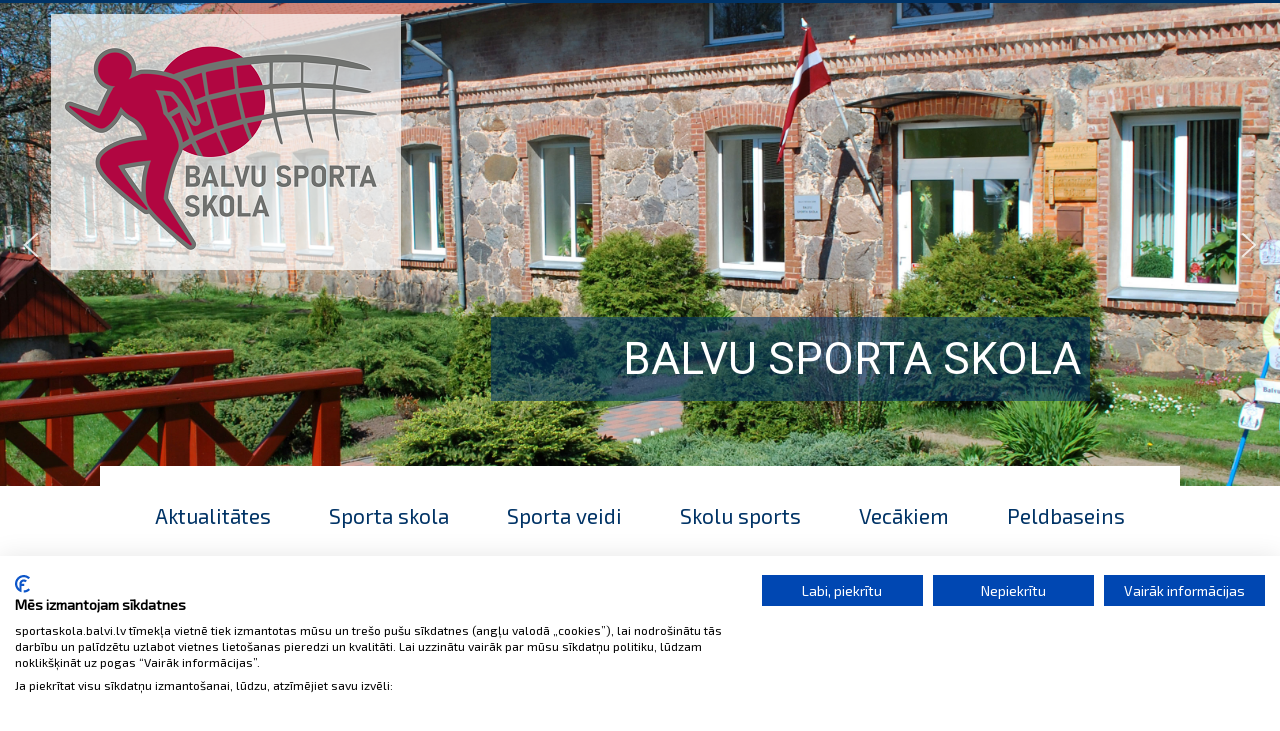

--- FILE ---
content_type: text/html; charset=utf-8
request_url: http://sportaskola.balvi.lv/?start=12
body_size: 8984
content:
<!DOCTYPE html>
<html lang="lv-lv" dir="ltr">
<head>
  <script src="https://consent.cookiefirst.com/sites/sportaskola.balvi.lv-6369694c-af16-43c8-b9de-d41682a01b58/consent.js"></script>
	<meta name="viewport" content="width=device-width, initial-scale=1.0" />
	<meta charset="utf-8" />
	<base href="http://sportaskola.balvi.lv/" />
	<meta name="generator" content="Joomla! - Open Source Content Management" />
	<title>Balvu Sporta skola - Sākums</title>
	<link href="http://sportaskola.balvi.lv/plugins/content/admirorgallery/admirorgallery/AdmirorGallery.css" rel="stylesheet" />
	<link href="http://sportaskola.balvi.lv/plugins/content/admirorgallery/admirorgallery/popups/slimbox/css/slimbox2.css" rel="stylesheet" />
	<link href="http://sportaskola.balvi.lv/plugins/content/admirorgallery/admirorgallery/templates/classic/template.css" rel="stylesheet" />
	<link href="http://sportaskola.balvi.lv/plugins/content/admirorgallery/admirorgallery/templates/classic/pagination/pagination.css" rel="stylesheet" />
	<link href="/plugins/system/jce/css/content.css?aa754b1f19c7df490be4b958cf085e7c" rel="stylesheet" />
	<link href="/templates/cactus/css/template.css?02067a0af6cf1663f7abb7d268789201" rel="stylesheet" />
	<link href="/templates/cactus/css/collapsible.css?02067a0af6cf1663f7abb7d268789201" rel="stylesheet" />
	<style>

	body.site {
		border-top: 3px solid #003366;
		background-color: #ffffff;
	}
	a {
		color: #003366;
	}
	.nav-list > .active > a,
	.nav-list > .active > a:hover,
	.dropdown-menu li > a:hover,
	.dropdown-menu .active > a,
	.dropdown-menu .active > a:hover,
	.nav-pills > .active > a,
	.nav-pills > .active > a:hover,
	.btn-primary {
		background: #003366;
	}
	</style>
	<script src="http://sportaskola.balvi.lv/plugins/content/admirorgallery/admirorgallery/AG_jQuery.js"></script>
	<script src="http://sportaskola.balvi.lv/plugins/content/admirorgallery/admirorgallery/popups/slimbox/js/slimbox2.js"></script>
	<script src="/media/jui/js/jquery.min.js?02067a0af6cf1663f7abb7d268789201"></script>
	<script src="/media/jui/js/jquery-noconflict.js?02067a0af6cf1663f7abb7d268789201"></script>
	<script src="/media/jui/js/jquery-migrate.min.js?02067a0af6cf1663f7abb7d268789201"></script>
	<script src="/media/system/js/caption.js?02067a0af6cf1663f7abb7d268789201"></script>
	<script src="/media/jui/js/bootstrap.min.js?02067a0af6cf1663f7abb7d268789201"></script>
	<script src="/templates/cactus/js/template.js?02067a0af6cf1663f7abb7d268789201"></script>
	<script src="https://cdnjs.cloudflare.com/ajax/libs/materialize/0.97.7/js/materialize.min.js?02067a0af6cf1663f7abb7d268789201"></script>
	<script src="https://code.jquery.com/ui/1.12.1/jquery-ui.js?02067a0af6cf1663f7abb7d268789201"></script>
	<!--[if lt IE 9]><script src="/media/jui/js/html5.js?02067a0af6cf1663f7abb7d268789201"></script><![endif]-->
	<script>
var paginInitPages_21895="";var albumInitFolders_21895="";jQuery(window).on('load',  function() {
				new JCaption('img.caption');
			});
	</script>

	<script>
  jQuery( function() {
    jQuery( ".content-accordion" ).accordion({
      collapsible: true,
	  active: false,
	  icons: { "header": "icon-arrow-right", "activeHeader": "icon-arrow-down" }
    });
  } );
	</script>
<link rel="stylesheet" type="text/css" href="/media/smartslider3/src/SmartSlider3/Application/Frontend/Assets/dist/smartslider.min.css?ver=858ca956" media="all">
<link rel="stylesheet" type="text/css" href="https://fonts.googleapis.com/css?display=swap&amp;family=Roboto:300,400&amp;subset=latin" media="all">
<style data-related="n2-ss-1">div#n2-ss-1 .n2-ss-slider-1{display:grid;position:relative;}div#n2-ss-1 .n2-ss-slider-2{display:grid;position:relative;overflow:hidden;padding:0px 0px 0px 0px;border:0px solid RGBA(62,62,62,1);border-radius:0px;background-clip:padding-box;background-repeat:repeat;background-position:50% 50%;background-size:cover;background-attachment:scroll;z-index:1;}div#n2-ss-1:not(.n2-ss-loaded) .n2-ss-slider-2{background-image:none !important;}div#n2-ss-1 .n2-ss-slider-3{display:grid;grid-template-areas:'cover';position:relative;overflow:hidden;z-index:10;}div#n2-ss-1 .n2-ss-slider-3 > *{grid-area:cover;}div#n2-ss-1 .n2-ss-slide-backgrounds,div#n2-ss-1 .n2-ss-slider-3 > .n2-ss-divider{position:relative;}div#n2-ss-1 .n2-ss-slide-backgrounds{z-index:10;}div#n2-ss-1 .n2-ss-slide-backgrounds > *{overflow:hidden;}div#n2-ss-1 .n2-ss-slide-background{transform:translateX(-100000px);}div#n2-ss-1 .n2-ss-slider-4{place-self:center;position:relative;width:100%;height:100%;z-index:20;display:grid;grid-template-areas:'slide';}div#n2-ss-1 .n2-ss-slider-4 > *{grid-area:slide;}div#n2-ss-1.n2-ss-full-page--constrain-ratio .n2-ss-slider-4{height:auto;}div#n2-ss-1 .n2-ss-slide{display:grid;place-items:center;grid-auto-columns:100%;position:relative;z-index:20;-webkit-backface-visibility:hidden;transform:translateX(-100000px);}div#n2-ss-1 .n2-ss-slide{perspective:1500px;}div#n2-ss-1 .n2-ss-slide-active{z-index:21;}.n2-ss-background-animation{position:absolute;top:0;left:0;width:100%;height:100%;z-index:3;}div#n2-ss-1 .n2-ss-background-animation{position:absolute;top:0;left:0;width:100%;height:100%;z-index:3;}div#n2-ss-1 .n2-ss-background-animation .n2-ss-slide-background{z-index:auto;}div#n2-ss-1 .n2-bganim-side{position:absolute;left:0;top:0;overflow:hidden;background:RGBA(51,51,51,1);}div#n2-ss-1 .n2-bganim-tile-overlay-colored{z-index:100000;background:RGBA(51,51,51,1);}div#n2-ss-1 .nextend-arrow{cursor:pointer;overflow:hidden;line-height:0 !important;z-index:18;}div#n2-ss-1 .nextend-arrow img{position:relative;display:block;}div#n2-ss-1 .nextend-arrow img.n2-arrow-hover-img{display:none;}div#n2-ss-1 .nextend-arrow:HOVER img.n2-arrow-hover-img{display:inline;}div#n2-ss-1 .nextend-arrow:HOVER img.n2-arrow-normal-img{display:none;}div#n2-ss-1 .nextend-arrow-animated{overflow:hidden;}div#n2-ss-1 .nextend-arrow-animated > div{position:relative;}div#n2-ss-1 .nextend-arrow-animated .n2-active{position:absolute;}div#n2-ss-1 .nextend-arrow-animated-fade{transition:background 0.3s, opacity 0.4s;}div#n2-ss-1 .nextend-arrow-animated-horizontal > div{transition:all 0.4s;transform:none;}div#n2-ss-1 .nextend-arrow-animated-horizontal .n2-active{top:0;}div#n2-ss-1 .nextend-arrow-previous.nextend-arrow-animated-horizontal .n2-active{left:100%;}div#n2-ss-1 .nextend-arrow-next.nextend-arrow-animated-horizontal .n2-active{right:100%;}div#n2-ss-1 .nextend-arrow-previous.nextend-arrow-animated-horizontal:HOVER > div,div#n2-ss-1 .nextend-arrow-previous.nextend-arrow-animated-horizontal:FOCUS > div{transform:translateX(-100%);}div#n2-ss-1 .nextend-arrow-next.nextend-arrow-animated-horizontal:HOVER > div,div#n2-ss-1 .nextend-arrow-next.nextend-arrow-animated-horizontal:FOCUS > div{transform:translateX(100%);}div#n2-ss-1 .nextend-arrow-animated-vertical > div{transition:all 0.4s;transform:none;}div#n2-ss-1 .nextend-arrow-animated-vertical .n2-active{left:0;}div#n2-ss-1 .nextend-arrow-previous.nextend-arrow-animated-vertical .n2-active{top:100%;}div#n2-ss-1 .nextend-arrow-next.nextend-arrow-animated-vertical .n2-active{bottom:100%;}div#n2-ss-1 .nextend-arrow-previous.nextend-arrow-animated-vertical:HOVER > div,div#n2-ss-1 .nextend-arrow-previous.nextend-arrow-animated-vertical:FOCUS > div{transform:translateY(-100%);}div#n2-ss-1 .nextend-arrow-next.nextend-arrow-animated-vertical:HOVER > div,div#n2-ss-1 .nextend-arrow-next.nextend-arrow-animated-vertical:FOCUS > div{transform:translateY(100%);}div#n2-ss-1 .n2-font-af6490630c96fad968de1b90b525bad4-hover{font-family: 'Roboto','Arial';color: #ffffff;font-size:68.75%;text-shadow: none;line-height: 1.5;font-weight: normal;font-style: normal;text-decoration: none;text-align: center;letter-spacing: normal;word-spacing: normal;text-transform: none;font-weight: 400;}div#n2-ss-1 .n2-style-7542aa59f4caf79dd532d75f2819790e-heading{background: RGBA(0,51,102,0.59);opacity:1;padding:0.2em 0.2em 0.2em 3em ;box-shadow: none;border-width: 0px;border-style: none;border-color: #000000; border-color: RGBA(0,0,0,1);border-radius:0px;}div#n2-ss-1 .n2-font-95a71ec32515a810ff1ab07e96e03ec1-hover{font-family: 'Roboto','Arial';color: #ffffff;font-size:81.25%;text-shadow: none;line-height: 1.5;font-weight: normal;font-style: normal;text-decoration: none;text-align: right;letter-spacing: normal;word-spacing: normal;text-transform: none;font-weight: 400;}div#n2-ss-1 .n2-style-6d44911b33685ba9cb712ab293d68c5a-heading{background: RGBA(0,51,102,0.59);opacity:1;padding:5px 20px 5px 20px ;box-shadow: none;border-width: 0px;border-style: none;border-color: #000000; border-color: RGBA(0,0,0,1);border-radius:0px;}div#n2-ss-1 .n2-style-f88d178706568c0955dc4e07e1c87d80-heading{background: RGBA(0,51,102,0.55);opacity:1;padding:0.2em 0.2em 0.2em 4em ;box-shadow: none;border-width: 0px;border-style: solid;border-color: #000000; border-color: RGBA(0,0,0,1);border-radius:0px;}div#n2-ss-1 .n2-ss-slide-limiter{max-width:1300px;}div#n2-ss-1 .n-uc-TmzBmk37dxjj{padding:0px 0px 0px 0px}div#n2-ss-1 .n-uc-1522383cea275-inner{padding:265px 190px 85px 10px;text-align:right;--ssselfalign:var(--ss-fe);;justify-content:flex-end}div#n2-ss-1 .n-uc-1522383cea275{align-self:var(--ss-fs);;--ssfont-scale:2}div#n2-ss-1 .n-uc-gTHGmR83bo7q{align-self:var(--ss-fe);;--ssfont-scale:2}div#n2-ss-1 .n-uc-94BknqyqUnBd{padding:0px 0px 0px 0px}div#n2-ss-1 .n-uc-1f1a84d8699a4-inner{padding:270px 210px 145px 10px;justify-content:flex-end}div#n2-ss-1 .n-uc-opSs5glZq3Sn{--margin-right:-5px;max-width:695px;align-self:var(--ss-fe);;--ssfont-scale:3}div#n2-ss-1 .n-uc-MnXuSnc6Bxb7{padding:0px 0px 0px 0px}div#n2-ss-1 .n-uc-cfSH5BRWKXq4-inner{padding:265px 75px 125px 0px;justify-content:flex-end}div#n2-ss-1 .n-uc-WAzTDUzIiJLW{max-width:975px;align-self:var(--ss-fe);;--ssfont-scale:3}div#n2-ss-1 .nextend-arrow img{width: 32px}@media (min-width: 1200px){div#n2-ss-1 [data-hide-desktopportrait="1"]{display: none !important;}}@media (orientation: landscape) and (max-width: 1199px) and (min-width: 901px),(orientation: portrait) and (max-width: 1199px) and (min-width: 701px){div#n2-ss-1 .n-uc-1522383cea275-inner{padding:190px 165px 70px 0px}div#n2-ss-1 .n-uc-1522383cea275{max-width: 1330px;--ssfont-scale:1.5}div#n2-ss-1 .n-uc-gTHGmR83bo7q{--ssfont-scale:3}div#n2-ss-1 .n-uc-1f1a84d8699a4-inner{padding:180px 150px 100px 10px}div#n2-ss-1 .n-uc-cfSH5BRWKXq4-inner{padding:205px 75px 125px 0px}div#n2-ss-1 .n-uc-WAzTDUzIiJLW{max-width:570px;--ssfont-scale:2}div#n2-ss-1 [data-hide-tabletportrait="1"]{display: none !important;}}@media (orientation: landscape) and (max-width: 900px),(orientation: portrait) and (max-width: 700px){div#n2-ss-1 .n-uc-1f1a84d8699a4-inner{padding:145px 40px 145px 10px}div#n2-ss-1 .n-uc-1f1a84d8699a4{display:none;--ssfont-scale:0.5}div#n2-ss-1 .n-uc-cfSH5BRWKXq4-inner{padding:215px 75px 125px 30px}div#n2-ss-1 .n-uc-cfSH5BRWKXq4{display:none}div#n2-ss-1 .n-uc-WAzTDUzIiJLW{--ssfont-scale:1.2}div#n2-ss-1 [data-hide-mobileportrait="1"]{display: none !important;}div#n2-ss-1 .nextend-arrow img{width: 16px}}</style>
<script>(function(){this._N2=this._N2||{_r:[],_d:[],r:function(){this._r.push(arguments)},d:function(){this._d.push(arguments)}}}).call(window);!function(a){a.indexOf("Safari")>0&&-1===a.indexOf("Chrome")&&document.documentElement.style.setProperty("--ss-safari-fix-225962","1px")}(navigator.userAgent);</script><script src="/media/smartslider3/src/SmartSlider3/Application/Frontend/Assets/dist/n2.min.js?ver=858ca956" defer async></script>
<script src="/media/smartslider3/src/SmartSlider3/Application/Frontend/Assets/dist/smartslider-frontend.min.js?ver=858ca956" defer async></script>
<script src="/media/smartslider3/src/SmartSlider3/Slider/SliderType/Simple/Assets/dist/ss-simple.min.js?ver=858ca956" defer async></script>
<script src="/media/smartslider3/src/SmartSlider3/Slider/SliderType/Simple/Assets/dist/smartslider-backgroundanimation.min.js?ver=858ca956" defer async></script>
<script src="/media/smartslider3/src/SmartSlider3/Widget/Arrow/ArrowImage/Assets/dist/w-arrow-image.min.js?ver=858ca956" defer async></script>
<script>_N2.r('documentReady',function(){_N2.r(["documentReady","smartslider-frontend","smartslider-backgroundanimation","SmartSliderWidgetArrowImage","ss-simple"],function(){new _N2.SmartSliderSimple('n2-ss-1',{"admin":false,"callbacks":"","background.video.mobile":1,"alias":{"id":0,"smoothScroll":0,"slideSwitch":0,"scroll":1},"align":"normal","isDelayed":0,"responsive":{"mediaQueries":{"all":false,"desktopportrait":["(min-width: 1200px)"],"tabletportrait":["(orientation: landscape) and (max-width: 1199px) and (min-width: 901px)","(orientation: portrait) and (max-width: 1199px) and (min-width: 701px)"],"mobileportrait":["(orientation: landscape) and (max-width: 900px)","(orientation: portrait) and (max-width: 700px)"]},"base":{"slideOuterWidth":1900,"slideOuterHeight":300,"sliderWidth":1900,"sliderHeight":300,"slideWidth":1900,"slideHeight":300},"hideOn":{"desktopLandscape":false,"desktopPortrait":false,"tabletLandscape":false,"tabletPortrait":false,"mobileLandscape":false,"mobilePortrait":false},"onResizeEnabled":true,"type":"fullwidth","sliderHeightBasedOn":"real","focusUser":1,"focusEdge":"auto","breakpoints":[{"device":"tabletPortrait","type":"max-screen-width","portraitWidth":1199,"landscapeWidth":1199},{"device":"mobilePortrait","type":"max-screen-width","portraitWidth":700,"landscapeWidth":900}],"enabledDevices":{"desktopLandscape":0,"desktopPortrait":1,"tabletLandscape":0,"tabletPortrait":1,"mobileLandscape":0,"mobilePortrait":1},"sizes":{"desktopPortrait":{"width":1900,"height":300,"max":3000,"min":1200},"tabletPortrait":{"width":701,"height":110,"customHeight":false,"max":1199,"min":701},"mobilePortrait":{"width":320,"height":50,"customHeight":false,"max":900,"min":320}},"overflowHiddenPage":0,"focus":{"offsetTop":"","offsetBottom":""}},"controls":{"mousewheel":0,"touch":"horizontal","keyboard":1,"blockCarouselInteraction":1},"playWhenVisible":1,"playWhenVisibleAt":0.5,"lazyLoad":0,"lazyLoadNeighbor":0,"blockrightclick":0,"maintainSession":0,"autoplay":{"enabled":1,"start":1,"duration":8000,"autoplayLoop":1,"allowReStart":0,"pause":{"click":1,"mouse":"0","mediaStarted":1},"resume":{"click":0,"mouse":"0","mediaEnded":1,"slidechanged":0},"interval":1,"intervalModifier":"loop","intervalSlide":"current"},"perspective":1500,"layerMode":{"playOnce":0,"playFirstLayer":1,"mode":"skippable","inAnimation":"mainInEnd"},"bgAnimations":{"global":[{"type":"Flat","tiles":{"crop":false,"delay":0,"sequence":"ForwardDiagonal"},"main":{"type":"both","duration":0.75,"current":{"ease":"easeOutCubic","scale":0.5,"opacity":0},"next":{"ease":"easeOutCubic","opacity":0,"scale":1.5}},"invert":{"current":{"scale":1.5},"next":{"scale":0.5}}},{"type":"Flat","tiles":{"delay":0,"sequence":"ForwardDiagonal"},"main":{"type":"both","duration":1,"zIndex":2,"current":{"ease":"easeOutCubic","opacity":0}}},{"type":"Flat","rows":1,"columns":25,"tiles":{"delay":0.03,"sequence":"BackwardCol"},"main":{"type":"next","duration":0.35,"next":{"ease":"easeInQuart","opacity":"0","xP":-100}},"invert":{"next":{"xP":100}},"invertTiles":{"sequence":"ForwardCol"}},{"type":"Flat","rows":5,"columns":7,"tiles":{"delay":1,"sequence":"Random"},"main":{"type":"next","duration":0.8,"next":{"ease":"easeInQuart","opacity":0}}},{"type":"Flat","tiles":{"crop":false,"delay":0,"sequence":"ForwardDiagonal"},"main":{"type":"both","duration":0.75,"current":{"ease":"easeOutCubic","scale":1.5,"opacity":0},"next":{"ease":"easeOutCubic","opacity":0,"scale":0.5}},"invert":{"current":{"scale":0.5},"next":{"scale":1.5}}},{"type":"Flat","tiles":{"crop":true,"delay":0,"sequence":"ForwardDiagonal"},"main":{"type":"both","duration":1,"current":{"ease":"easeOutCubic","scale":0.7},"next":{"ease":"easeOutCubic","xP":100}},"invert":{"zIndex":2,"current":{"xP":100,"scale":1},"next":{"scale":0.7,"xP":0}}}],"color":"RGBA(51,51,51,1)","speed":"normal"},"mainanimation":{"type":"horizontal-reversed","duration":600,"delay":0,"ease":"easeOutQuad","shiftedBackgroundAnimation":0},"carousel":1,"initCallbacks":function(){new _N2.SmartSliderWidgetArrowImage(this)}})})});</script></head>
<body class="site com_content view-featured no-layout no-task itemid-101">
	<!-- Body -->
	<!-- Main Logo -->
	<div class="head-wide-container">
					<a href="/">
				<div class="main-logo">
					

<div class="custom"  >
	<div><img src="/templates/cactus/img/main_logo.png" alt="" /></div></div>

				</div>
			</a>
				<!-- Wide Header -->
					<div class="wide-header">
				<div><div><ss3-force-full-width data-overflow-x="body" data-horizontal-selector="body"><div class="n2-section-smartslider fitvidsignore " data-ssid="1" tabindex="0" role="region" aria-label="Slider"><div id="n2-ss-1-align" class="n2-ss-align"><div class="n2-padding"><div id="n2-ss-1" data-creator="Smart Slider 3" data-responsive="fullwidth" class="n2-ss-slider n2-ow n2-has-hover n2notransition  "><div class="n2-ss-slider-wrapper-inside">
        <div class="n2-ss-slider-1 n2_ss__touch_element n2-ow" style="">
            <div class="n2-ss-slider-2 n2-ow">
                                                    <div class="n2-ss-background-animation n2-ow"></div>
                                <div class="n2-ss-slider-3 n2-ow" style="">

                    <div class="n2-ss-slide-backgrounds n2-ow-all"><div class="n2-ss-slide-background" data-public-id="1" data-mode="fill"><div class="n2-ss-slide-background-image" data-blur="0" data-alt="" data-title=""><picture><img src="/images/headers/sporta-skola.jpg" alt="" title="" loading="lazy" class="skip-lazy" data-skip-lazy="1"></picture></div></div><div class="n2-ss-slide-background" data-public-id="2" data-mode="fill"><div class="n2-ss-slide-background-image" data-blur="0" data-alt="" data-title=""><picture><img src="/images/headers/stadions.jpg" alt="" title="" loading="lazy" class="skip-lazy" data-skip-lazy="1"></picture></div></div><div class="n2-ss-slide-background" data-public-id="3" data-mode="fill"><div class="n2-ss-slide-background-image" data-blur="0" data-alt="" data-title=""><picture><img src="/images/headers/peldbaseins.jpg" alt="" title="" loading="lazy" class="skip-lazy" data-skip-lazy="1"></picture></div></div></div>                    <div class="n2-ss-slider-4 n2-ow">
                        <svg xmlns="http://www.w3.org/2000/svg" viewBox="0 0 1900 300" data-related-device="desktopPortrait" class="n2-ow n2-ss-preserve-size n2-ss-preserve-size--slider n2-ss-slide-limiter"></svg><div data-first="1" data-slide-duration="0" data-id="11" data-slide-public-id="1" data-title="sporta-skola.jpg" class="n2-ss-slide n2-ow  n2-ss-slide-11"><div tabindex="-1" class="n2-ss-slide--focus" role="note">sporta-skola.jpg</div><div class="n2-ss-layers-container n2-ss-slide-limiter n2-ow"><div class="n2-ss-layer n2-ow n-uc-TmzBmk37dxjj" data-sstype="slide" data-pm="default"><div class="n2-ss-layer n2-ow n-uc-1522383cea275" data-pm="default" data-sstype="content" data-hasbackground="0"><div class="n2-ss-section-main-content n2-ss-layer-with-background n2-ss-layer-content n2-ow n-uc-1522383cea275-inner"><div class="n2-ss-layer n2-ow n-uc-gTHGmR83bo7q n2-ss-layer--auto" data-pm="normal" data-sstype="layer"><div id="n2-ss-1item1" class="n2-font-af6490630c96fad968de1b90b525bad4-hover n2-style-7542aa59f4caf79dd532d75f2819790e-heading   n2-ss-item-content n2-ss-text n2-ow" style="display:inline-block;white-space:nowrap;">BALVU SPORTA SKOLA</div></div></div></div></div></div></div><div data-slide-duration="0" data-id="8" data-slide-public-id="2" data-title="Balvu Sporta skolas stadions" class="n2-ss-slide n2-ow  n2-ss-slide-8"><div tabindex="-1" class="n2-ss-slide--focus" role="note">Balvu Sporta skolas stadions</div><div class="n2-ss-layers-container n2-ss-slide-limiter n2-ow"><div class="n2-ss-layer n2-ow n-uc-94BknqyqUnBd" data-sstype="slide" data-pm="default"><div class="n2-ss-layer n2-ow n-uc-1f1a84d8699a4" data-pm="default" data-hidemobileportrait="1" data-sstype="content" data-hasbackground="0"><div class="n2-ss-section-main-content n2-ss-layer-with-background n2-ss-layer-content n2-ow n-uc-1f1a84d8699a4-inner"><div class="n2-ss-layer n2-ow n-uc-opSs5glZq3Sn" data-pm="normal" data-sstype="layer"><div id="n2-ss-1item2" class="n2-font-95a71ec32515a810ff1ab07e96e03ec1-hover n2-style-6d44911b33685ba9cb712ab293d68c5a-heading   n2-ss-item-content n2-ss-text n2-ow" style="display:block;">BALVU SPORTA SKOLAS STADIONS</div></div></div></div></div></div></div><div data-slide-duration="0" data-id="9" data-slide-public-id="3" data-title="Balvu Sporta skolas peldbaseins" class="n2-ss-slide n2-ow  n2-ss-slide-9"><div tabindex="-1" class="n2-ss-slide--focus" role="note">Balvu Sporta skolas peldbaseins</div><div class="n2-ss-layers-container n2-ss-slide-limiter n2-ow"><div class="n2-ss-layer n2-ow n-uc-MnXuSnc6Bxb7" data-sstype="slide" data-pm="default"><div class="n2-ss-layer n2-ow n-uc-cfSH5BRWKXq4" data-pm="default" data-hidemobileportrait="1" data-sstype="content" data-hasbackground="0"><div class="n2-ss-section-main-content n2-ss-layer-with-background n2-ss-layer-content n2-ow n-uc-cfSH5BRWKXq4-inner"><div class="n2-ss-layer n2-ow n-uc-WAzTDUzIiJLW n2-ss-layer--auto" data-pm="normal" data-sstype="layer"><div id="n2-ss-1item3" class="n2-font-95a71ec32515a810ff1ab07e96e03ec1-hover n2-style-f88d178706568c0955dc4e07e1c87d80-heading   n2-ss-item-content n2-ss-text n2-ow" style="display:inline-block;">BALVU SPORTA SKOLAS PELDBASEINS</div></div></div></div></div></div></div>                    </div>

                                    </div>
            </div>
        </div>
        <div class="n2-ss-slider-controls n2-ss-slider-controls-absolute-left-center"><div style="--widget-offset:15px;" class="n2-ss-widget nextend-arrow n2-ow-all nextend-arrow-previous  nextend-arrow-animated-fade" data-hide-mobileportrait="1" id="n2-ss-1-arrow-previous" role="button" aria-label="previous arrow" tabindex="0"><img width="32" height="32" class="skip-lazy" data-skip-lazy="1" src="[data-uri]" alt="previous arrow"></div></div><div class="n2-ss-slider-controls n2-ss-slider-controls-absolute-right-center"><div style="--widget-offset:15px;" class="n2-ss-widget nextend-arrow n2-ow-all nextend-arrow-next  nextend-arrow-animated-fade" data-hide-mobileportrait="1" id="n2-ss-1-arrow-next" role="button" aria-label="next arrow" tabindex="0"><img width="32" height="32" class="skip-lazy" data-skip-lazy="1" src="[data-uri]" alt="next arrow"></div></div></div></div><ss3-loader></ss3-loader></div></div><div class="n2_clear"></div></div></ss3-force-full-width></div></div>
			</div>
			</div>
	
	<div class="body" id="top">
		<div class="container">
			
							<nav class="navigation" role="navigation">
										<div class="navbar pull-right">
						<a class="btn btn-navbar collapsed" data-toggle="collapse" data-target=".nav-collapse">
							<span class="element-invisible">TPL_PROTOSTAR_TOGGLE_MENU</span>
							<span class="icon-bar"></span>
							<span class="icon-bar"></span>
							<span class="icon-bar"></span>
						</a>
					</div>
					<div class="nav-collapse">
						<ul class="nav menu mod-list">
<li class="item-159"><a href="/aktualitates" >Aktualitātes</a></li><li class="item-103 deeper parent"><a href="/sporta-skola" >Sporta skola</a><ul class="nav-child unstyled small"><li class="item-156"><a href="/sporta-skola/administracija" >Administrācija</a></li><li class="item-151"><a href="/sporta-skola/dokumentacija" >Dokumentācija</a></li><li class="item-131"><a href="/sporta-skola/vesture" >Vēsture</a></li><li class="item-153"><a href="/sporta-skola/arejas-saites" >Ārējās saites</a></li></ul></li><li class="item-104 deeper parent"><a href="#" >Sporta veidi</a><ul class="nav-child unstyled small"><li class="item-105"><a href="/sporta-veidi/basketbols" >Basketbols</a></li><li class="item-106"><a href="/sporta-veidi/futbols" >Futbols</a></li><li class="item-132"><a href="/sporta-veidi/grieku-romiesu-cina" >Grieķu-romiešu cīņa</a></li><li class="item-133"><a href="/sporta-veidi/peldesana" >Peldēšana</a></li><li class="item-134"><a href="/sporta-veidi/sporta-dejas" >Sporta dejas</a></li><li class="item-135"><a href="/sporta-veidi/svarcelsana" >Svarcelšana</a></li><li class="item-136"><a href="/sporta-veidi/vieglatletika" >Vieglatlētika</a></li><li class="item-137"><a href="/" >Volejbols</a></li><li class="item-224"><a href="/sporta-veidi/distancu-sleposana" >Distanču slēpošana </a></li><li class="item-226"><a href="/sporta-veidi/lozu-sausana" >Ložu šaušana</a></li></ul></li><li class="item-115 deeper parent"><a href="/skolu-sports" >Skolu sports</a><ul class="nav-child unstyled small"><li class="item-138"><a href="/skolu-sports/rezultati" >Rezultāti</a></li></ul></li><li class="item-160"><a href="/vecakiem" >Vecākiem</a></li><li class="item-157"><a href="/peldbaseins" >Peldbaseins</a></li><li class="item-140"><a href="/kontakti" >Kontakti</a></li></ul>

					</div>
				</nav>
						
			<div class="row-fluid">
								<main id="content" role="main" class="span12">
					<!-- Begin Content -->
					
					<div id="system-message-container">
	</div>

					<div class="blog-featured" itemscope itemtype="https://schema.org/Blog">
<div class="items-leading clearfix">
			<div class="leading-0 clearfix"
			itemprop="blogPost" itemscope itemtype="https://schema.org/BlogPosting">
			

	<h2 class="item-title text-center" itemprop="headline">
			<a href="/495-sporta-veidi/vieglatletika/21895-vieglatletikas-sacensibas-valmiera-un-ludza" itemprop="url">
			Vieglatlētikas sacensības Valmierā un Ludzā		</a>
		</h2>






<div class="intro-image">
			<div class="item-image">
			<a href="/495-sporta-veidi/vieglatletika/21895-vieglatletikas-sacensibas-valmiera-un-ludza"><img
			 src="/59c321ef-2ae3-4994-86cb-f7442f762006_004e3.jpeg" alt="" itemprop="thumbnailUrl"/></a>
		</div>
</div>




						<dl class="article-info muted">

		
			<dt class="article-info-term">
							</dt>

			
			
										<dd class="category-name">
													Kategorija: <span itemprop="genre">Vieglatlētika</span>							</dd>			
			
										<dd class="published">
				<span class="icon-calendar" aria-hidden="true"></span>
				<time datetime="2025-12-23T19:44:48+00:00" itemprop="datePublished">
					Publicēts 23 Decembris 2025				</time>
			</dd>			
		
					
			
										<dd class="hits">
					<span class="icon-eye-open" aria-hidden="true"></span>
					<meta itemprop="interactionCount" content="UserPageVisits:62" />
					62 skatījumi			</dd>						</dl>
		


		</div>
			</div>
	
		
		<div class="items-row cols-3 row-0 row-fluid">
					<div class="item column-1 span4 panel panel-default"
				itemprop="blogPost" itemscope itemtype="https://schema.org/BlogPosting">
			

	<h2 class="item-title text-center" itemprop="headline">
			<a href="/aktualitates/21893-peldesanas-sacensibas-kipsala" itemprop="url">
			Peldēšanas sacensības Ķīpsalā		</a>
		</h2>






<div class="intro-image">
			<div class="item-image">
			<a href="/aktualitates/21893-peldesanas-sacensibas-kipsala"><img
			 src="/files/aktualitate/950483c0-9f7d-4cdf-9178-355ead916258_beb40.jpeg" alt="" itemprop="thumbnailUrl"/></a>
		</div>
</div>




						<dl class="article-info muted">

		
			<dt class="article-info-term">
							</dt>

			
			
										<dd class="category-name">
													Kategorija: <span itemprop="genre">Aktualitātes</span>							</dd>			
			
										<dd class="published">
				<span class="icon-calendar" aria-hidden="true"></span>
				<time datetime="2025-12-22T21:52:56+00:00" itemprop="datePublished">
					Publicēts 22 Decembris 2025				</time>
			</dd>			
		
					
			
										<dd class="hits">
					<span class="icon-eye-open" aria-hidden="true"></span>
					<meta itemprop="interactionCount" content="UserPageVisits:51" />
					51 skatījumi			</dd>						</dl>
		


			</div>
			
			
	
					<div class="item column-2 span4 panel panel-default"
				itemprop="blogPost" itemscope itemtype="https://schema.org/BlogPosting">
			

	<h2 class="item-title text-center" itemprop="headline">
			<a href="/aktualitates/21892-sporta-deju-sacensibas-dzintarlasite-2025" itemprop="url">
			Sporta deju sacensības ''Dzintarlāsīte 2025''		</a>
		</h2>






<div class="intro-image">
			<div class="item-image">
			<a href="/aktualitates/21892-sporta-deju-sacensibas-dzintarlasite-2025"><img
			 src="/files/aktualitate/whatsapp_image_2025-12-06_at_18.43.52_1_91452.jpeg" alt="" itemprop="thumbnailUrl"/></a>
		</div>
</div>




						<dl class="article-info muted">

		
			<dt class="article-info-term">
							</dt>

			
			
										<dd class="category-name">
													Kategorija: <span itemprop="genre">Aktualitātes</span>							</dd>			
			
										<dd class="published">
				<span class="icon-calendar" aria-hidden="true"></span>
				<time datetime="2025-12-22T21:33:38+00:00" itemprop="datePublished">
					Publicēts 22 Decembris 2025				</time>
			</dd>			
		
					
			
										<dd class="hits">
					<span class="icon-eye-open" aria-hidden="true"></span>
					<meta itemprop="interactionCount" content="UserPageVisits:51" />
					51 skatījumi			</dd>						</dl>
		


			</div>
			
			
	
					<div class="item column-3 span4 panel panel-default"
				itemprop="blogPost" itemscope itemtype="https://schema.org/BlogPosting">
			

	<h2 class="item-title text-center" itemprop="headline">
			<a href="/aktualitates/21891-sporta-deju-sacensibas-ziemas-akordi-2025-un-draugu-dejas-2025" itemprop="url">
			Sporta deju sacensības &quot;Ziemas akordi 2025&quot; un &quot;Draugu dejas 2025&quot;		</a>
		</h2>






<div class="intro-image">
			<div class="item-image">
			<a href="/aktualitates/21891-sporta-deju-sacensibas-ziemas-akordi-2025-un-draugu-dejas-2025"><img
			 src="/img-20251101-wa0014_6e3a8.jpg" alt="" itemprop="thumbnailUrl"/></a>
		</div>
</div>




						<dl class="article-info muted">

		
			<dt class="article-info-term">
							</dt>

			
			
										<dd class="category-name">
													Kategorija: <span itemprop="genre">Aktualitātes</span>							</dd>			
			
										<dd class="published">
				<span class="icon-calendar" aria-hidden="true"></span>
				<time datetime="2025-12-04T20:42:11+00:00" itemprop="datePublished">
					Publicēts 04 Decembris 2025				</time>
			</dd>			
		
					
			
										<dd class="hits">
					<span class="icon-eye-open" aria-hidden="true"></span>
					<meta itemprop="interactionCount" content="UserPageVisits:120" />
					120 skatījumi			</dd>						</dl>
		


			</div>
			
			
		</div>
		
	

	<div class="pagination">

					<p class="counter pull-right">
				4 lapa no 71			</p>
						<nav role="navigation" aria-label="Dalījums lapās"><ul class="pagination-list"><li><a title="Sākums" href="/" class="pagenav" aria-label="Iet uz sākums lapu"><span class="icon-first" aria-hidden="true"></span></a></li><li><a title="Iepriekšējā" href="/?start=8" class="pagenav" aria-label="Iet uz iepriekšējā lapu"><span class="icon-previous" aria-hidden="true"></span></a></li><li class="hidden-phone"><a title="1" href="/" class="pagenav" aria-label="Iet uz lapu 1">1</a></li><li class="hidden-phone"><a title="2" href="/?start=4" class="pagenav" aria-label="Iet uz lapu 2">2</a></li><li class="hidden-phone"><a title="3" href="/?start=8" class="pagenav" aria-label="Iet uz lapu 3">3</a></li><li class="active hidden-phone"><a aria-current="true" aria-label="4. lapa">4</a></li><li class="hidden-phone"><a title="5" href="/?start=16" class="pagenav" aria-label="Iet uz lapu 5">...</a></li><li class="hidden-phone"><a title="6" href="/?start=20" class="pagenav" aria-label="Iet uz lapu 6">6</a></li><li class="hidden-phone"><a title="7" href="/?start=24" class="pagenav" aria-label="Iet uz lapu 7">7</a></li><li class="hidden-phone"><a title="8" href="/?start=28" class="pagenav" aria-label="Iet uz lapu 8">8</a></li><li class="hidden-phone"><a title="9" href="/?start=32" class="pagenav" aria-label="Iet uz lapu 9">9</a></li><li class="hidden-phone"><a title="10" href="/?start=36" class="pagenav" aria-label="Iet uz lapu 10">10</a></li><li><a title="Turpināt" href="/?start=16" class="pagenav" aria-label="Iet uz turpināt lapu"><span class="icon-next" aria-hidden="true"></span></a></li><li><a title="Beigas" href="/?start=280" class="pagenav" aria-label="Iet uz beigas lapu"><span class="icon-last" aria-hidden="true"></span></a></li></ul></nav>	</div>

</div>

					<div class="clearfix"></div>
					

<div class="custom"  >
	<p style="text-align: center;"><a href="/aktualitates"><button class="btn-medium bg-color-default" style="width: 60%; margin: 0 auto 2em auto;" type="button">SKATĪT VISAS AKTUALITĀTES</button></a></p>
<hr /></div>


<div class="custom"  >
	<p align="center"><a href="/sporta-veidi/basketbols?lang=lv"><button type="button" class="btn-medium bg-color-basketbols">Basketbols</button></a> <a href="/sporta-veidi/futbols?lang=lv"><button type="button" class="btn-medium bg-color-futbols">Futbols</button></a> <a href="/sporta-veidi/grieku-romiesu-cina?lang=lv"><button type="button" class="btn-medium bg-color-grieku-romiesu">Grieķu-romiešu cīņa</button></a> <a href="/sporta-veidi/peldesana?lang=lv"><button type="button" class="btn-medium bg-color-peldesana">Peldēšana</button></a> <a href="/sporta-veidi/sporta-dejas?lang=lv"><button type="button" class="btn-medium bg-color-sporta-dejas">Sporta dejas</button></a> <a href="/sporta-veidi/svarcelsana?lang=lv"><button type="button" class="btn-medium bg-color-svarcelsana">Svarcelšana</button></a> <a href="/sporta-veidi/vieglatletika?lang=lv"><button type="button" class="btn-medium bg-color-vieglatletika">Vieglatlētika</button></a> <a href="/?lang=lv"><button type="button" class="btn-medium bg-color-volejbols">Volejbols</button></a> <a href="/sporta-veidi/lozu-sausana"><button type="button" class="btn-medium bg-color-tautas-sports">Ložu šaušana</button></a></p>
<hr /></div>


<div class="custom"  >
	<h2 style="text-align: center; margin-top: 4em; margin-bottom: 4em;"><a href="/images/2023.gads/nodarbibu_grafiki_2023_2024/nodarbību_laiki_volejbolā_2025_d6d43.pdf" target="_blank">NODARBĪBU GRAFIKS</a></h2></div>

					<!-- End Content -->
				</main>
							</div>
		</div>
	</div>
	<!-- Footer -->
	<footer class="footer" role="contentinfo">
		<div class="container">
			

<div class="custom"  >
	<p style="text-align: center; margin-bottom: 30px;"><a href="/pieklustamibas-pazinojums">PIEKĻŪSTAMĪBAS PAZIŅOJUMS</a></p>
<table>
<tbody>
<tr>
<td><span style="font-size: 12pt;"><strong>Balvu Sporta skola</strong></span></td>
</tr>
<tr>
<td style="border-top: 2px solid #FFFFFF;"><strong>Adrese:</strong> Alejas iela 2, Balvi, Balvu novads, LV-4501<br /><strong>Tālrunis:</strong> 64521087<br /><strong>E-pasts:</strong> <em><a href="mailto:balvu.bjss@inbox.lv">balvu.bjss@inbox.lv</a></em>; <em><a href="mailto:balvibjss@balvi.lv">balvibjss@balvi.lv</a></em></td>
</tr>
</tbody>
</table>
<table>
<tbody>
<tr>
<td><span style="font-size: 12pt;"><strong>Kontakti Balvu Sporta skolas sporta bāzēs</strong></span></td>
</tr>
<tr>
<td style="border-top: 2px solid #FFFFFF;"><strong>Peldbaseins</strong> – 26656086<br /><strong>Stadions</strong> – 28700807<br /><strong>Sporta skolas trenažieru zāle</strong> – 64521087</td>
</tr>
</tbody>
</table></div>

		</div>
	</footer>
	
</body>
</html>


--- FILE ---
content_type: text/css
request_url: http://sportaskola.balvi.lv/templates/cactus/css/collapsible.css?02067a0af6cf1663f7abb7d268789201
body_size: 422
content:
.arrow-r {
	width: 0;
	height: 0;
	border-top: 5px solid transparent;
	border-bottom: 5px solid transparent;
	border-left: 5px solid #444;
	margin-bottom: 1%;
	margin-right: 7px;
	margin-left: 3px;
	display: inline-block;
}

.arrow-d {
	width: 0;
	height: 0;
	border-left: 5px solid transparent;
	border-right: 5px solid transparent;
	border-top: 5px solid #444;
	margin-bottom: 6px;
	margin-right: 5px;
	display: inline-block;
}

.collapse-container>:nth-child(odd) {
	padding: 5px;
    background-color: gray;
    background-image: linear-gradient(bottom, gray 14%, #969696 70%);
    background-image: -o-linear-gradient(bottom, gray 14%, #969696 70%);
    background-image: -moz-linear-gradient(bottom, gray 14%, #969696 70%);
    background-image: -webkit-linear-gradient(bottom, gray 14%, #969696 70%);
    background-image: -ms-linear-gradient(bottom, gray 14%, #969696 70%);
    border: 1px solid black;
    margin: auto;
}
.collapse-container>:nth-child(even) {
	background-color: white;
	-moz-box-sizing: border-box;
	-webkit-box-sizing: border-box;
	box-sizing: border-box;
	border: 1px solid black;
}
.collapse-container>:nth-child(even) p {
    padding: 0px 5px;
}

.collapse-container>:nth-child(odd):hover {
	cursor: pointer;
	-moz-user-select: none; /* mozilla browsers */
    -khtml-user-select: none; /* webkit browsers */
}


--- FILE ---
content_type: application/javascript
request_url: http://sportaskola.balvi.lv/media/smartslider3/src/SmartSlider3/Slider/SliderType/Simple/Assets/dist/smartslider-backgroundanimation.min.js?ver=858ca956
body_size: 5160
content:
!function(t){var i=t;i._N2=i._N2||{_r:[],_d:[],r:function(){this._r.push(arguments)},d:function(){this._d.push(arguments)}};var s,n,o=t.document,r=(o.documentElement,t.setTimeout),h=t.clearTimeout,a=i._N2,c=(t.requestAnimationFrame,o.createElement.bind(o)),u=function(){return c("div")},l=Object.assign,f=function(t,i){for(var n=Object(t),o=1;o<arguments.length;o++){var r=arguments[o];if(null!==r&&r!==s)for(var h in r)null!==r[h]&&Object.prototype.hasOwnProperty.call(r,h)&&("object"==typeof r[h]&&(r[h].constructor===Object||Array.isArray(r[h]))?(Array.isArray(r[h])?n[h]=[]:("object"!=typeof n[h]||Array.isArray(n[h]))&&(n[h]={}),n[h]=f(n[h],r[h])):n[h]=r[h])}return n},d=function(t,i,s){t.style.setProperty(i,s)},p=function(t,i){for(var s in i)d(t,s,i[s])};navigator.userAgent.indexOf("+http://www.google.com/bot.html")>-1||i.requestIdleCallback,i.cancelIdleCallback;n=function(){o.body},"complete"===o.readyState||"interactive"===o.readyState?n():Document&&Document.prototype&&Document.prototype.addEventListener&&Document.prototype.addEventListener!==o.addEventListener?Document.prototype.addEventListener.call(o,"DOMContentLoaded",n):o.addEventListener("DOMContentLoaded",n),a.d("SmartSliderFrontendBackgroundAnimation",["SmartSliderMainAnimationSimple"],(function(){function t(t,i,s){this._currentBackgroundAnimation=!1,a.SmartSliderMainAnimationSimple.prototype.constructor.call(this,t,i),this.isReverseAllowed=!1,this.bgAnimationElement=this.sliderElement.querySelector(".n2-ss-background-animation"),this.slider.parameters.perspective>0&&this.bgAnimationElement&&d(this.bgAnimationElement,"perspective",this.slider.parameters.perspective+"px"),this.backgroundAnimations=l({global:0,speed:"normal"},s),this.backgrounds=t.backgrounds.getBackgroundImages()}return t.prototype=Object.create(a.SmartSliderMainAnimationSimple.prototype),t.prototype.constructor=t,t.prototype.getBackgroundAnimation=function(t,i){if(i.hasBackgroundVideo()||t.hasBackgroundVideo())return!1;var s=this.backgroundAnimations.global,n=this.backgroundAnimations.speed;if(this.xt=!1,i.backgroundAnimation){var o=i.backgroundAnimation;s=o.animation,n=o.speed,o.color&&(this.xt=o.color)}return!!s&&[s[Math.floor(Math.random()*s.length)],n]},t.prototype._initAnimation=function(t,i,s){this._currentBackgroundAnimation=!1;var n=t.background,o=i.background;if(n&&o){var r=this.getBackgroundAnimation(t,i);if(!1!==r){var h=1;switch(r[1]){case"superSlow10":h=10;break;case"superSlow":h=3;break;case"slow":h=1.5;break;case"fast":h=.75;break;case"superFast":h=.5}return this._currentBackgroundAnimation=new a["SmartSliderBackgroundAnimation"+r[0].type](this,n.element,o.element,r[0],h,s),a.SmartSliderMainAnimationSimple.prototype._initAnimation.apply(this,arguments),this._currentBackgroundAnimation.postSetup(),void this.timeline.set({},{onComplete:function(){this._currentBackgroundAnimation&&(this._currentBackgroundAnimation.ended(),this._currentBackgroundAnimation=!1)}.bind(this)})}}a.SmartSliderMainAnimationSimple.prototype._initAnimation.apply(this,arguments)},t.prototype.onChangeToComplete=function(t,i){this._currentBackgroundAnimation&&(this._currentBackgroundAnimation.ended(),this._currentBackgroundAnimation=!1),a.SmartSliderMainAnimationSimple.prototype.onChangeToComplete.apply(this,arguments)},t.prototype.onReverseChangeToComplete=function(t,i,s){this._currentBackgroundAnimation&&(this._currentBackgroundAnimation.revertEnded(),this._currentBackgroundAnimation=!1),a.SmartSliderMainAnimationSimple.prototype.onReverseChangeToComplete.apply(this,arguments)},t.prototype.getExtraDelay=function(){return this._currentBackgroundAnimation?this._currentBackgroundAnimation.getExtraDelay():0},t.prototype.hasBackgroundAnimation=function(){return this._currentBackgroundAnimation},t})),a.d("SmartSliderBackgroundAnimationAbstract",(function(){function t(t,i,s,n,o,r){this.durationMultiplier=o,this.original={currentImage:i,currentImageSMW:a.MW.D(i),nextImage:s,nextImageSMW:a.MW.D(s)},this.animationProperties=n,this.reversed=r,this.sliderBackgroundAnimation=t,this.timeline=t.timeline,this.containerElement=t.bgAnimationElement,this.shiftedBackgroundAnimation=t.parameters.shiftedBackgroundAnimation,this.clonedImages={}}return t.prototype.postSetup=function(){},t.prototype.ended=function(){},t.prototype.revertEnded=function(){},t.prototype.placeNextImage=function(){this.clonedImages.nextImage=this.original.nextImage.cloneNode(!0),p(this.clonedImages.nextImage,{position:"absolute",top:0,left:0,transform:"translate3d(0,0,0)",opacity:1}),this.containerElement.appendChild(this.clonedImages.nextImage)},t.prototype.placeCurrentImage=function(){this.clonedImages.currentImage=this.original.currentImage.cloneNode(!0),p(this.clonedImages.currentImage,{position:"absolute",top:0,left:0,transform:"translate3d(0,0,0)",opacity:1}),this.containerElement.appendChild(this.clonedImages.currentImage)},t.prototype.hideOriginals=function(){d(this.original.currentImage,"opacity",0),d(this.original.nextImage,"opacity",0)},t.prototype.resetAll=function(){d(this.original.currentImage,"opacity",1),d(this.original.nextImage,"opacity",1),this.containerElement.innerHTML=""},t.prototype.getExtraDelay=function(){return 10/60},t})),a.d("SmartSliderBackgroundAnimationCubic",["SmartSliderBackgroundAnimationTiled"],(function(){function t(){a.SmartSliderBackgroundAnimationTiled.prototype.constructor.apply(this,arguments)}return t.prototype=Object.create(a.SmartSliderBackgroundAnimationTiled.prototype),t.prototype.constructor=t,t.prototype.setup=function(){var t=f({columns:1,rows:1,fullCube:!0,tiles:{delay:.2,sequence:"Parallel"},depth:50,main:{side:"Left",duration:.5,ease:"easeInOutCubic",direction:"horizontal",real3D:!0},pre:[],post:[]},this.animationProperties);t.fullCube=!0,this.reversed&&(t.invert!==s&&f(t.main,t.invert),t.invertTiles!==s&&l(t.tiles,t.invertTiles)),a.SmartSliderBackgroundAnimationTiled.prototype.setup.call(this,t)},t.prototype.renderTile=function(t,i,s,n,o,r){var h=n.depth;switch(h){case"width":h=i;break;case"height":h=s}switch(n.main.side){case"Top":case"Bottom":h=s;break;case"Left":case"Right":h=i}n.main.real3D&&d(t,"transform-style","preserve-3d");var c=u(),l=a.MW.D(c);p(c,{position:"absolute",left:0,top:0,width:"100%",height:"100%","transform-style":"preserve-3d"}),l.z=-h/2,t.appendChild(c);var f=0;"horizontal"===n.main.direction&&(f=180);var v=this.getSide(c,i,s,0,0,-h/2,180,0,f),x={Back:v,BackInvert:v};(n.fullCube||"vertical"===n.main.direction)&&(x.Bottom=this.getSide(c,i,h,0,s-h/2,0,-90,0,0),x.Top=this.getSide(c,i,h,0,-h/2,0,90,0,0)),x.Front=this.getSide(c,i,s,0,0,h/2,0,0,0),(n.fullCube||"horizontal"===n.main.direction)&&(x.Left=this.getSide(c,h,s,-h/2,0,0,0,-90,0),x.Right=this.getSide(c,h,s,i-h/2,0,0,0,90,0));var m=this.clonedCurrent().cloneNode(!0);p(m,{position:"absolute",top:-r+"px",left:-o+"px"}),x.Front.appendChild(m);var b=this.clonedNext().cloneNode(!0);return p(b,{position:"absolute",top:-r+"px",left:-o+"px"}),x[n.main.side].appendChild(b),a.MW.D(c)},t.prototype.getSide=function(t,i,s,n,o,r,h,c,l){var f=u();return f.className="n2-bganim-side",p(f,{width:i+"px",height:s+"px","backface-visibility":"hidden"}),t.appendChild(f),a.MW.D(f).setValues({x:n,y:o,z:r,rotationZ:l,rotationY:c,rotationX:h}),f},t.prototype.transform=function(t,i,s){var n,o,r;for(n=0;n<t.pre.length;n++)r=(o=l({},t.pre[n])).duration*this.durationMultiplier,delete o.duration,this.timeline.to(i,r,o,s),s+=r;for(this["transform"+t.main.side](t.main,i,s),s+=t.main.duration*this.durationMultiplier,n=0;n<t.post.length;n++)r=(o=l({},t.post[n])).duration*this.durationMultiplier,delete o.duration,this.timeline.to(i,r,o,s),s+=r},t.prototype.transformLeft=function(t,i,s){this._transform(t,i,s,0,90,0)},t.prototype.transformRight=function(t,i,s){this._transform(t,i,s,0,-90,0)},t.prototype.transformTop=function(t,i,s){this._transform(t,i,s,-90,0,0)},t.prototype.transformBottom=function(t,i,s){this._transform(t,i,s,90,0,0)},t.prototype.transformBack=function(t,i,s){"horizontal"===t.direction?this._transform(t,i,s,0,180,0):this._transform(t,i,s,180,0,0)},t.prototype.transformBackInvert=function(t,i,s){"horizontal"===t.direction?this._transform(t,i,s,0,-180,0):this._transform(t,i,s,-180,0,0)},t.prototype._transform=function(t,i,s,n,o,r){this.timeline.to(i,t.duration*this.durationMultiplier,{rotationX:n,rotationY:o,rotationZ:r,ease:t.ease},s)},t})),a.d("SmartSliderBackgroundAnimationExplode",["SmartSliderBackgroundAnimationTiled"],(function(){function t(){a.SmartSliderBackgroundAnimationTiled.prototype.constructor.apply(this,arguments)}return t.prototype=Object.create(a.SmartSliderBackgroundAnimationTiled.prototype),t.prototype.constructor=t,t.prototype.setup=function(){var t=f({columns:1,rows:1,reverse:!1,tiles:{delay:0,sequence:"Parallel"},main:{duration:.5,zIndex:2,current:{ease:"easeInOutCubic"}}},this.animationProperties);this.placeNextImage(),p(this.clonedImages.nextImage,{overflow:"hidden",width:"100%",height:"100%"}),a.SmartSliderBackgroundAnimationTiled.prototype.setup.call(this,t)},t.prototype.renderTile=function(t,i,s,n,o,r){var h=u(),c=this.clonedCurrent().cloneNode(!0);return p(h,{position:"absolute",left:0,top:0,width:i+"px",height:s+"px",overflow:"hidden","z-index":n.main.zIndex,perspective:"1000px",transformStyle:"preserve-3d"}),p(c,{position:"absolute",top:-r+"px",left:-o+"px"}),h.appendChild(c),t.appendChild(h),{current:h,tileSMW:a.MW.D(t)}},t.prototype.transform=function(t,i,s){var n=l({},t.main.current);n.rotationX=90*(3*Math.random()-1),n.rotationY=90*(3*Math.random()-1),n.rotationZ=90*(3*Math.random()-1),this.timeline.to(i.tileSMW,t.main.duration*this.durationMultiplier,n,s)},t})),a.d("SmartSliderBackgroundAnimationExplodeReversed",["SmartSliderBackgroundAnimationTiled"],(function(){function t(){a.SmartSliderBackgroundAnimationTiled.prototype.constructor.apply(this,arguments)}return t.prototype=Object.create(a.SmartSliderBackgroundAnimationTiled.prototype),t.prototype.constructor=t,t.prototype.setup=function(){var t=f({columns:1,rows:1,reverse:!1,tiles:{delay:0,sequence:"Parallel"},main:{duration:.5,zIndex:2,current:{ease:"easeInOutCubic"}}},this.animationProperties);this.placeCurrentImage(),p(this.clonedImages.currentImage,{overflow:"hidden",width:"100%",height:"100%"}),a.SmartSliderBackgroundAnimationTiled.prototype.setup.call(this,t)},t.prototype.renderTile=function(t,i,s,n,o,r){var h=u(),c=this.clonedNext().cloneNode(!0);return p(h,{position:"absolute",left:0,top:0,width:i+"px",height:s+"px",overflow:"hidden","z-index":n.main.zIndex,perspective:"1000px","transform-style":"preserve-3d"}),p(c,{position:"absolute",top:-r+"px",left:-o+"px"}),h.appendChild(c),t.appendChild(h),{next:h,tileSMW:a.MW.D(t)}},t.prototype.transform=function(t,i,s){var n=f({},t.main.current);n.rotationX=90*(3*Math.random()-1),n.rotationY=90*(3*Math.random()-1),n.rotationZ=30*(3*Math.random()-1),this.timeline.fromTo(i.tileSMW,t.main.duration*this.durationMultiplier,n,{ease:n.ease,rotationX:0,rotationY:0,rotationZ:0,opacity:1,x:0,y:0,z:0,scale:1},s)},t})),a.d("SmartSliderBackgroundAnimationFlat",["SmartSliderBackgroundAnimationTiled"],(function(){function t(){a.SmartSliderBackgroundAnimationTiled.prototype.constructor.apply(this,arguments)}return t.prototype=Object.create(a.SmartSliderBackgroundAnimationTiled.prototype),t.prototype.constructor=t,t.prototype.setup=function(){var t=f({columns:1,rows:1,tiles:{cropOuter:!1,crop:!0,delay:0,sequence:"Parallel"},main:{type:"next",duration:.5,real3D:!0,zIndex:1,current:{ease:"easeInOutCubic"},next:{ease:"easeInOutCubic"}}},this.animationProperties);this.reversed&&(t.invert!==s&&f(t.main,t.invert),t.invertTiles!==s&&l(t.tiles,t.invertTiles)),a.SmartSliderBackgroundAnimationTiled.prototype.setup.call(this,t),t.tiles.cropOuter&&d(this.container,"overflow","hidden")},t.prototype.renderTile=function(t,i,s,n,o,r){n.tiles.crop&&d(t,"overflow","hidden");var h=u(),c=this.clonedCurrent().cloneNode(!0);p(h,{position:"absolute",left:0,top:0,width:i+"px",height:s+"px",overflow:"hidden","z-index":n.main.zIndex}),p(c,{position:"absolute",top:-r+"px",left:-o+"px"}),h.appendChild(c),t.appendChild(h);var l,f,v=u(),x=this.clonedNext().cloneNode(!0);return p(v,{position:"absolute",left:0,top:0,width:i+"px",height:s+"px",overflow:"hidden","z-index":1}),p(x,{position:"absolute",top:-r+"px",left:-o+"px"}),v.appendChild(x),t.appendChild(v),n.main.real3D&&(l="transform-style",f="preserve-3d",[t,h,v].forEach((function(t){d(t,l,f)}))),{current:h,currentSMW:a.MW.D(h),next:v,nextSMW:a.MW.D(v)}},t.prototype.transform=function(t,i,s){var n=t.main;n.current.transformOrigin&&(i.currentSMW.transformOrigin=n.current.transformOrigin),"current"!=n.type&&"both"!=n.type||this.timeline.to(i.currentSMW,n.duration*this.durationMultiplier,n.current,s),"next"!=n.type&&"both"!=n.type||(n.next.transformOrigin&&(i.nextSMW.transformOrigin=n.next.transformOrigin),this.timeline.fromTo(i.nextSMW,n.duration*this.durationMultiplier,n.next,{ease:n.next.ease,rotationX:0,rotationY:0,rotationZ:0,opacity:1,x:0,y:0,z:0,xP:0,yP:0,scale:1},s))},t})),a.d("SmartSliderBackgroundAnimationSlices",["SmartSliderBackgroundAnimationFluxAbstract"],(function(){function t(){a.SmartSliderBackgroundAnimationFluxAbstract.prototype.constructor.apply(this,arguments),this.setup()}return t.prototype=Object.create(a.SmartSliderBackgroundAnimationFluxAbstract.prototype),t.prototype.constructor=t,t.prototype.setup=function(){var t=f({slices:6,direction:"horizontal",isReversed:!1,tiles:{delay:.05,sequence:"normal",duration:.6,stages:[{},{},{}]}},this.animationProperties);this.container=u(),p(this.container,{position:"absolute",left:0,top:0,width:this.w+"px",height:this.h+"px",overflow:"hidden",perspective:"1000px"});var i,n,o=[];if("horizontal"===t.direction){for(var r=Math.floor(this.h/t.slices),h=this.h-t.slices*r,c=Math.ceil(h/t.slices),l=h,v=0,x=0;x<t.slices;x++){var m=r;l>0&&(m+=n=l>=c?c:l,l-=n),(i=u()).className="tile n2-bganim-tile-overlay-colored",p(i,{position:"absolute",top:v+"px",left:0,width:"100%",height:m+"px","z-index":1e6}),this.sliderBackgroundAnimation.xt&&d(i,"background-color",this.sliderBackgroundAnimation.xt),this.container.appendChild(i),o.push(a.MW.D(i)),v+=m}t.tiles.stages[0].x=this.w,t.tiles.stages[1].x=0,t.tiles.stages[2].x=-this.w}else if("vertical"===t.direction){for(var b=Math.floor(this.w/t.slices),g=this.w-t.slices*b,w=Math.ceil(g/t.slices),S=0,y=0;y<t.slices;y++){var k=b;g>0&&(k+=n=g>=w?w:g,g-=n),(i=u()).className="tile n2-bganim-tile-overlay-colored",p(i,{position:"absolute",top:0,left:S+"px",width:k+"px",height:"100%","z-index":1e6}),this.sliderBackgroundAnimation.xt&&d(i,"background-color",this.sliderBackgroundAnimation.xt),this.container.appendChild(i),o.push(a.MW.D(i)),S+=k}t.tiles.stages[0].y=this.h,t.tiles.stages[1].y=0,t.tiles.stages[2].y=-this.h}(this.reversed&&!t.isReversed||!this.reversed&&t.isReversed)&&(t.tiles.stages=t.tiles.stages.reverse());var M=u(),A=this.clonedCurrent().cloneNode(!0);p(M,{position:"absolute",left:0,top:0,width:"100%",height:"100%",overflow:"hidden","z-index":99999}),p(A,{position:"absolute",top:0,left:0}),M.appendChild(A),this.container.appendChild(M);var z=u(),O=a.MW.D(z),B=this.clonedNext().cloneNode(!0);p(z,{position:"absolute",left:0,top:0,width:"100%",height:"100%",overflow:"hidden","z-index":99999}),O.opacity=0,p(B,{position:"absolute",top:0,left:0}),z.appendChild(B),this.container.appendChild(z);var I,j,C=this.timeline.totalDuration();switch(t.tiles.sequence){case"FromSide":for(I=Math.floor(t.slices/2),j=0;j<o.length;j++)this.timeline.fromTo(o[j],t.tiles.duration*this.durationMultiplier,t.tiles.stages[0],t.tiles.stages[1],C+t.tiles.delay*Math.abs(Math.abs(I-j)-I));break;case"FromCenter":for(I=Math.floor(t.slices/2),j=0;j<o.length;j++)this.timeline.fromTo(o[j],t.tiles.duration*this.durationMultiplier,t.tiles.stages[0],t.tiles.stages[1],C+t.tiles.delay*Math.abs(I-j));break;default:for(j=0;j<o.length;j++)this.timeline.fromTo(o[j],t.tiles.duration*this.durationMultiplier,t.tiles.stages[0],t.tiles.stages[1],C+t.tiles.delay*j)}this.timeline.set(O,{opacity:1});var F=this.timeline.totalDuration()+.3;switch(t.tiles.sequence){case"FromSide":for(I=Math.floor(t.slices/2),j=0;j<o.length;j++)this.timeline.to(o[j],t.tiles.duration*this.durationMultiplier,t.tiles.stages[2],F+t.tiles.delay*Math.abs(Math.abs(I-j)-I));break;case"FromCenter":for(I=Math.floor(t.slices/2),j=0;j<o.length;j++)this.timeline.to(o[j],t.tiles.duration*this.durationMultiplier,t.tiles.stages[2],F+t.tiles.delay*Math.abs(I-j));break;default:for(j=0;j<o.length;j++)this.timeline.to(o[j],t.tiles.duration*this.durationMultiplier,t.tiles.stages[2],F+t.tiles.delay*j)}t.nextImage!==s&&this.timeline.fromTo(O,this.timeline.totalDuration()-F+1,t.nextImage[0],t.nextImage[1],F),this.duration=this.timeline.totalDuration()-C,this.containerElement.appendChild(this.container),this.preSetup()},t})),a.d("SmartSliderBackgroundAnimationSlixes",["SmartSliderBackgroundAnimationTiled"],(function(){function t(){a.SmartSliderBackgroundAnimationTiled.prototype.constructor.apply(this,arguments)}return t.prototype=Object.create(a.SmartSliderBackgroundAnimationTiled.prototype),t.prototype.constructor=t,t.prototype.setup=function(){var t=f({columns:2,rows:2,main:{duration:2,zIndex:2}},this.animationProperties);this.placeNextImage(),p(this.clonedImages.nextImage,{overflow:"hidden",width:"100%",height:"100%"}),a.SmartSliderBackgroundAnimationTiled.prototype.setup.call(this,t)},t.prototype.renderTile=function(t,i,s,n,o,r){d(this.container,"overflow","hidden");var h=u(),c=this.clonedCurrent().cloneNode(!0);return p(h,{position:"absolute",left:0,top:0,width:i+"px",height:s+"px",overflow:"hidden","z-index":n.main.zIndex}),p(c,{position:"absolute",top:-r+"px",left:-o+"px"}),h.appendChild(c),t.appendChild(h),p(t,{perspective:"1000px","transform-style":"preserve-3d"}),{current:h,tileSMW:a.MW.D(t)}},t.prototype.animate=function(t,i,s){this.timeline.to(s[0][0].tileSMW,t.main.duration*this.durationMultiplier,{xP:-100,ease:"easeInOutCubic"},0),this.timeline.to(s[0][1].tileSMW,t.main.duration*this.durationMultiplier,{xP:-100,ease:"easeInOutCubic"},.3),this.timeline.to(s[1][0].tileSMW,t.main.duration*this.durationMultiplier,{xP:100,ease:"easeInOutCubic"},.15),this.timeline.to(s[1][1].tileSMW,t.main.duration*this.durationMultiplier,{xP:100,ease:"easeInOutCubic"},.45);var n=u();p(n,{position:"absolute",left:0,top:0,width:"100%",height:"100%",overflow:"hidden"}),this.clonedImages.nextImage.parentNode.prepend(n),n.appendChild(this.clonedImages.nextImage),this.timeline.fromTo(this.clonedImages.nextImage,t.main.duration*this.durationMultiplier,{scale:1.3},{scale:1},.45)},t})),a.d("SmartSliderBackgroundAnimationTiled",["SmartSliderBackgroundAnimationFluxAbstract"],(function(){function t(){a.SmartSliderBackgroundAnimationFluxAbstract.prototype.constructor.apply(this,arguments),this.setup()}return t.prototype=Object.create(a.SmartSliderBackgroundAnimationFluxAbstract.prototype),t.prototype.constructor=t,t.prototype.setup=function(t){var i=u();p(i,{position:"absolute",left:0,top:0,width:this.w+"px",height:this.hc+"px",perspective:"1000px",transform:"translate3d(0,0,0)"}),this.container=i;for(var s=[],n=[],o=t.columns,r=t.rows,h=Math.floor(this.w/o),a=Math.floor(this.h/r),c=this.w-o*h,l=Math.ceil(c/o),f=this.h-r*a,d=Math.ceil(f/r),v=0,x=0;x<o;x++){s[x]=[];var m=h,b=0;if(c>0)m+=S=c>=l?l:c,c-=S;for(var g=f,w=0;w<r;w++){var S,y=a;if(g>0)y+=S=g>=d?d:g,g-=S;var k=u();k.className="tile",p(k,{position:"absolute",top:b+"px",left:v+"px",width:m+"px",height:y+"px","z-index":-Math.abs(x-parseInt(o/2))+o-Math.abs(w-parseInt(r/2))}),i.appendChild(k);var M=this.renderTile(k,m,y,t,v,b);n.push(M),s[x][w]=M,b+=y}v+=m}this.containerElement.appendChild(i),this.preSetup(),this.animate(t,n,s)},t.prototype.animate=function(t,i,s){this["sequence"+t.tiles.sequence](this.transform.bind(this,t),i,s,t.tiles.delay*this.durationMultiplier)},t.prototype.sequenceParallel=function(t,i){t(i,null)},t.prototype.sequenceRandom=function(t,i,s,n){for(var o=this.timeline.totalDuration(),r=0;r<i.length;r++)t(i[r],o+Math.random()*n)},t.prototype.sequenceForwardCol=function(t,i,s,n){for(var o=this.timeline.totalDuration(),r=0;r<i.length;r++)t(i[r],o+n*r)},t.prototype.sequenceBackwardCol=function(t,i,s,n){for(var o=this.timeline.totalDuration(),r=i.length-1,h=0;h<i.length;h++)t(i[h],o+n*(r-h))},t.prototype.sequenceForwardRow=function(t,i,s,n){for(var o=this.timeline.totalDuration(),r=0,h=0;h<s[0].length;h++)for(var a=0;a<s.length;a++)t(s[a][h],o+n*r),r++},t.prototype.sequenceBackwardRow=function(t,i,s,n){for(var o=this.timeline.totalDuration(),r=i.length-1,h=0;h<s[0].length;h++)for(var a=0;a<s.length;a++)t(s[a][h],o+n*r),r--},t.prototype.sequenceForwardDiagonal=function(t,i,s,n){for(var o=this.timeline.totalDuration(),r=0;r<s[0].length;r++)for(var h=0;h<s.length;h++)t(s[h][r],o+n*(h+r))},t.prototype.sequenceBackwardDiagonal=function(t,i,s,n){for(var o=this.timeline.totalDuration(),r=s[0].length+s.length-2,h=0;h<s[0].length;h++)for(var a=0;a<s.length;a++)t(s[a][h],o+n*(r-a-h))},t})),a.d("SmartSliderBackgroundAnimationTurn",["SmartSliderBackgroundAnimationFluxAbstract"],(function(){function t(){a.SmartSliderBackgroundAnimationFluxAbstract.prototype.constructor.apply(this,arguments);var t=f({perspective:1.5*this.w,duration:.8,direction:"left"},this.animationProperties);this.reversed&&("left"===t.direction?t.direction="right":t.direction="left");var i=parseInt(this.w/2);p(this.clonedCurrent(),{position:"absolute",top:0,left:("left"===t.direction?this.w/2*-1:0)+"px"}),p(this.clonedNext(),{position:"absolute",top:0,left:("left"===t.direction?0:this.w/2*-1)+"px"});var s=u();s.className="tab",p(s,{width:i+"px",height:this.h+"px",position:"absolute",top:"0",left:("left"===t.direction?i:"0")+"px","z-index":101,"transform-style":"preserve-3d","transform-origin":"left"===t.direction?"0 0":i+"px 0"});var n=u();n.className="n2-ff-3d",n.appendChild(this.clonedCurrent()),p(n,{width:i+"px",height:this.h+"px",position:"absolute",top:0,left:0,overflow:"hidden","backface-visibility":"hidden","transform-style":"preserve-3d"}),s.appendChild(n);var o=u();o.className="n2-ff-3d",o.appendChild(this.clonedNext()),p(o,{width:i+"px",height:this.h+"px",position:"absolute",top:0,left:0,overflow:"hidden",transform:"rotateZ(0deg) rotateY(180deg)","backface-visibility":"hidden","transform-style":"preserve-3d"}),s.appendChild(o);var r=u(),h=this.clonedCurrent().cloneNode(!0);d(h,"left","left"===t.direction?0:-i+"px"),p(r,{position:"absolute",top:0,left:"left"===t.direction?"0":i+"px",width:i+"px",height:this.h+"px","z-index":100,overflow:"hidden"}),r.appendChild(h);var c=u();c.className="overlay",p(c,{position:"absolute",top:0,left:"left"===t.direction?i+"px":0,width:i+"px",height:this.h+"px",background:"#000",opacity:1,overflow:"hidden"});var l=u();p(l,{width:this.w+"px",height:this.h+"px",position:"absolute",top:0,left:0,perspective:t.perspective+"px","perspective-origin":"50% 50%"}),l.appendChild(s),l.appendChild(r),l.appendChild(c),this.placeNextImage(),p(this.clonedImages.nextImage,{overflow:"hidden",width:"100%",height:"100%"}),this.containerElement.appendChild(l),this.preSetup(),this.timeline.to(a.MW.D(s),t.duration*this.durationMultiplier,{rotationY:"left"===t.direction?-180:180},0),this.timeline.to(a.MW.D(c),t.duration*this.durationMultiplier,{opacity:0},0)}return t.prototype=Object.create(a.SmartSliderBackgroundAnimationFluxAbstract.prototype),t.prototype.constructor=t,t})),a.d("SmartSliderBackgroundAnimationFluxAbstract",["SmartSliderBackgroundAnimationAbstract"],(function(){function t(){this.shiftedPreSetup=!1,this._clonedCurrent=!1,this._clonedNext=!1,a.SmartSliderBackgroundAnimationAbstract.prototype.constructor.apply(this,arguments);var t=this.original.currentImage.getBoundingClientRect();this.w=Math.ceil(t.width),this.h=t.height,this.hc=Math.ceil(t.height)}function i(t){t.querySelectorAll("img").forEach((function(t){t.currentSrc&&t.src!==t.currentSrc&&(t.src="")}))}return t.prototype=Object.create(a.SmartSliderBackgroundAnimationAbstract.prototype),t.prototype.constructor=t,t.prototype.clonedCurrent=function(){return this._clonedCurrent||(n2const.isFirefox&&i(this.original.currentImage),this._clonedCurrent=this.original.currentImage.cloneNode(!0),p(this._clonedCurrent,{width:this.w+"px",height:this.h+"px",transform:"translate3d(0,0,0)",opacity:1})),this._clonedCurrent},t.prototype.clonedNext=function(){return this._clonedNext||(n2const.isFirefox&&i(this.original.nextImage),this._clonedNext=this.original.nextImage.cloneNode(!0),p(this._clonedNext,{width:this.w+"px",height:this.h+"px",transform:"translate3d(0,0,0)",opacity:1})),this._clonedNext},t.prototype.preSetup=function(){0!=this.shiftedBackgroundAnimation?this.shiftedPreSetup=!0:this._preSetup()},t.prototype._preSetup=function(t){this.timeline.set(this.original.currentImageSMW,{opacity:0},0),this.original.nextImageSMW.opacity=0},t.prototype.postSetup=function(){this.timeline.set(this.original.nextImageSMW,{opacity:1})},t.prototype.ended=function(){this.original.currentImageSMW.opacity=1,this.containerElement.innerHTML=""},t.prototype.revertEnded=function(){this.original.nextImageSMW.opacity=1,this.containerElement.innerHTML=""},t})),a.d("smartslider-backgroundanimation")}(window);